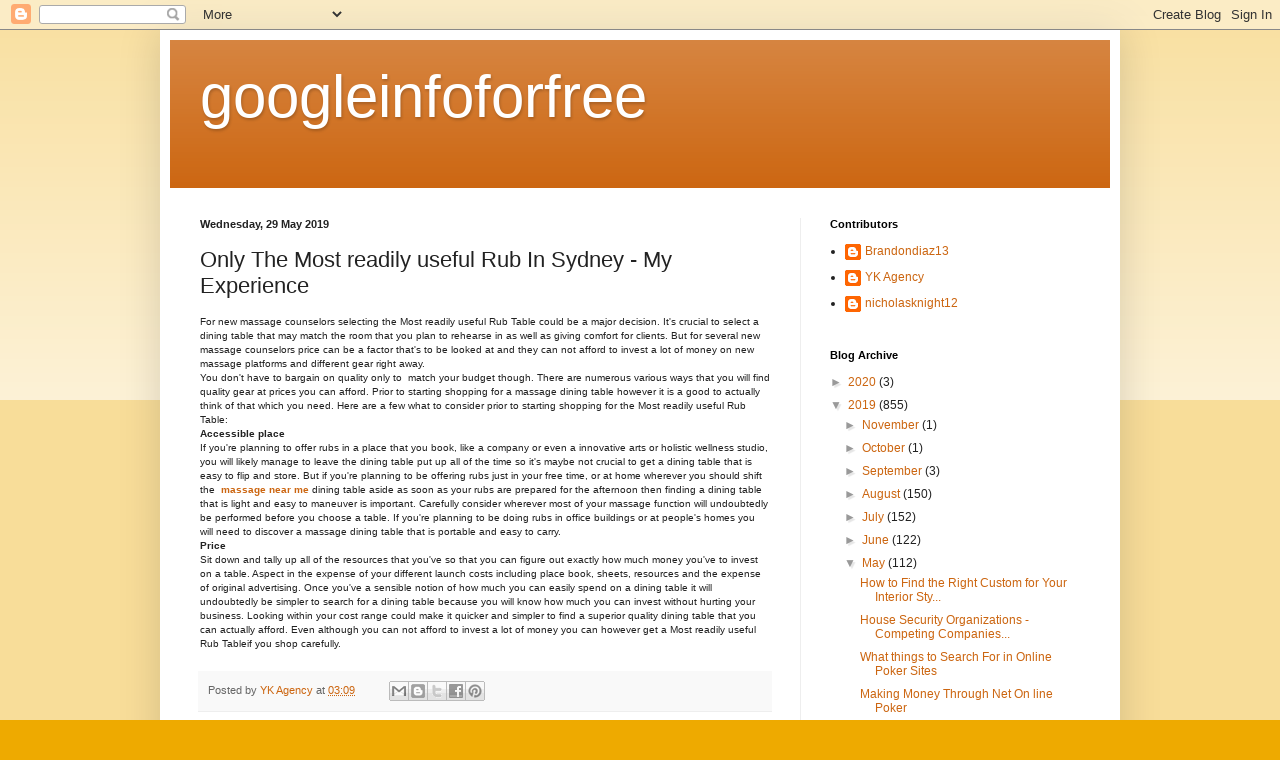

--- FILE ---
content_type: text/html; charset=UTF-8
request_url: https://googleinfoforfree2.blogspot.com/2019/05/only-most-readily-useful-rub-in-sydney.html
body_size: 13245
content:
<!DOCTYPE html>
<html class='v2' dir='ltr' lang='en-GB'>
<head>
<link href='https://www.blogger.com/static/v1/widgets/335934321-css_bundle_v2.css' rel='stylesheet' type='text/css'/>
<meta content='width=1100' name='viewport'/>
<meta content='text/html; charset=UTF-8' http-equiv='Content-Type'/>
<meta content='blogger' name='generator'/>
<link href='https://googleinfoforfree2.blogspot.com/favicon.ico' rel='icon' type='image/x-icon'/>
<link href='https://googleinfoforfree2.blogspot.com/2019/05/only-most-readily-useful-rub-in-sydney.html' rel='canonical'/>
<link rel="alternate" type="application/atom+xml" title="googleinfoforfree - Atom" href="https://googleinfoforfree2.blogspot.com/feeds/posts/default" />
<link rel="alternate" type="application/rss+xml" title="googleinfoforfree - RSS" href="https://googleinfoforfree2.blogspot.com/feeds/posts/default?alt=rss" />
<link rel="service.post" type="application/atom+xml" title="googleinfoforfree - Atom" href="https://draft.blogger.com/feeds/2994540811688379453/posts/default" />

<link rel="alternate" type="application/atom+xml" title="googleinfoforfree - Atom" href="https://googleinfoforfree2.blogspot.com/feeds/8541288039728058982/comments/default" />
<!--Can't find substitution for tag [blog.ieCssRetrofitLinks]-->
<meta content='https://googleinfoforfree2.blogspot.com/2019/05/only-most-readily-useful-rub-in-sydney.html' property='og:url'/>
<meta content='Only The Most readily useful Rub In Sydney - My Experience' property='og:title'/>
<meta content=' For new massage counselors selecting the Most readily useful Rub Table could be a major decision. It&#39;s crucial to select a dining table tha...' property='og:description'/>
<title>googleinfoforfree: Only The Most readily useful Rub In Sydney - My Experience</title>
<style id='page-skin-1' type='text/css'><!--
/*
-----------------------------------------------
Blogger Template Style
Name:     Simple
Designer: Blogger
URL:      www.blogger.com
----------------------------------------------- */
/* Content
----------------------------------------------- */
body {
font: normal normal 12px Arial, Tahoma, Helvetica, FreeSans, sans-serif;
color: #222222;
background: #eeaa00 none repeat scroll top left;
padding: 0 40px 40px 40px;
}
html body .region-inner {
min-width: 0;
max-width: 100%;
width: auto;
}
h2 {
font-size: 22px;
}
a:link {
text-decoration:none;
color: #cc6611;
}
a:visited {
text-decoration:none;
color: #888888;
}
a:hover {
text-decoration:underline;
color: #ff9900;
}
.body-fauxcolumn-outer .fauxcolumn-inner {
background: transparent url(https://resources.blogblog.com/blogblog/data/1kt/simple/body_gradient_tile_light.png) repeat scroll top left;
_background-image: none;
}
.body-fauxcolumn-outer .cap-top {
position: absolute;
z-index: 1;
height: 400px;
width: 100%;
}
.body-fauxcolumn-outer .cap-top .cap-left {
width: 100%;
background: transparent url(https://resources.blogblog.com/blogblog/data/1kt/simple/gradients_light.png) repeat-x scroll top left;
_background-image: none;
}
.content-outer {
-moz-box-shadow: 0 0 40px rgba(0, 0, 0, .15);
-webkit-box-shadow: 0 0 5px rgba(0, 0, 0, .15);
-goog-ms-box-shadow: 0 0 10px #333333;
box-shadow: 0 0 40px rgba(0, 0, 0, .15);
margin-bottom: 1px;
}
.content-inner {
padding: 10px 10px;
}
.content-inner {
background-color: #ffffff;
}
/* Header
----------------------------------------------- */
.header-outer {
background: #cc6611 url(https://resources.blogblog.com/blogblog/data/1kt/simple/gradients_light.png) repeat-x scroll 0 -400px;
_background-image: none;
}
.Header h1 {
font: normal normal 60px Arial, Tahoma, Helvetica, FreeSans, sans-serif;
color: #ffffff;
text-shadow: 1px 2px 3px rgba(0, 0, 0, .2);
}
.Header h1 a {
color: #ffffff;
}
.Header .description {
font-size: 140%;
color: #ffffff;
}
.header-inner .Header .titlewrapper {
padding: 22px 30px;
}
.header-inner .Header .descriptionwrapper {
padding: 0 30px;
}
/* Tabs
----------------------------------------------- */
.tabs-inner .section:first-child {
border-top: 0 solid #eeeeee;
}
.tabs-inner .section:first-child ul {
margin-top: -0;
border-top: 0 solid #eeeeee;
border-left: 0 solid #eeeeee;
border-right: 0 solid #eeeeee;
}
.tabs-inner .widget ul {
background: #f5f5f5 url(https://resources.blogblog.com/blogblog/data/1kt/simple/gradients_light.png) repeat-x scroll 0 -800px;
_background-image: none;
border-bottom: 1px solid #eeeeee;
margin-top: 0;
margin-left: -30px;
margin-right: -30px;
}
.tabs-inner .widget li a {
display: inline-block;
padding: .6em 1em;
font: normal normal 14px Arial, Tahoma, Helvetica, FreeSans, sans-serif;
color: #999999;
border-left: 1px solid #ffffff;
border-right: 1px solid #eeeeee;
}
.tabs-inner .widget li:first-child a {
border-left: none;
}
.tabs-inner .widget li.selected a, .tabs-inner .widget li a:hover {
color: #000000;
background-color: #eeeeee;
text-decoration: none;
}
/* Columns
----------------------------------------------- */
.main-outer {
border-top: 0 solid #eeeeee;
}
.fauxcolumn-left-outer .fauxcolumn-inner {
border-right: 1px solid #eeeeee;
}
.fauxcolumn-right-outer .fauxcolumn-inner {
border-left: 1px solid #eeeeee;
}
/* Headings
----------------------------------------------- */
div.widget > h2,
div.widget h2.title {
margin: 0 0 1em 0;
font: normal bold 11px Arial, Tahoma, Helvetica, FreeSans, sans-serif;
color: #000000;
}
/* Widgets
----------------------------------------------- */
.widget .zippy {
color: #999999;
text-shadow: 2px 2px 1px rgba(0, 0, 0, .1);
}
.widget .popular-posts ul {
list-style: none;
}
/* Posts
----------------------------------------------- */
h2.date-header {
font: normal bold 11px Arial, Tahoma, Helvetica, FreeSans, sans-serif;
}
.date-header span {
background-color: transparent;
color: #222222;
padding: inherit;
letter-spacing: inherit;
margin: inherit;
}
.main-inner {
padding-top: 30px;
padding-bottom: 30px;
}
.main-inner .column-center-inner {
padding: 0 15px;
}
.main-inner .column-center-inner .section {
margin: 0 15px;
}
.post {
margin: 0 0 25px 0;
}
h3.post-title, .comments h4 {
font: normal normal 22px Arial, Tahoma, Helvetica, FreeSans, sans-serif;
margin: .75em 0 0;
}
.post-body {
font-size: 110%;
line-height: 1.4;
position: relative;
}
.post-body img, .post-body .tr-caption-container, .Profile img, .Image img,
.BlogList .item-thumbnail img {
padding: 2px;
background: #ffffff;
border: 1px solid #eeeeee;
-moz-box-shadow: 1px 1px 5px rgba(0, 0, 0, .1);
-webkit-box-shadow: 1px 1px 5px rgba(0, 0, 0, .1);
box-shadow: 1px 1px 5px rgba(0, 0, 0, .1);
}
.post-body img, .post-body .tr-caption-container {
padding: 5px;
}
.post-body .tr-caption-container {
color: #222222;
}
.post-body .tr-caption-container img {
padding: 0;
background: transparent;
border: none;
-moz-box-shadow: 0 0 0 rgba(0, 0, 0, .1);
-webkit-box-shadow: 0 0 0 rgba(0, 0, 0, .1);
box-shadow: 0 0 0 rgba(0, 0, 0, .1);
}
.post-header {
margin: 0 0 1.5em;
line-height: 1.6;
font-size: 90%;
}
.post-footer {
margin: 20px -2px 0;
padding: 5px 10px;
color: #666666;
background-color: #f9f9f9;
border-bottom: 1px solid #eeeeee;
line-height: 1.6;
font-size: 90%;
}
#comments .comment-author {
padding-top: 1.5em;
border-top: 1px solid #eeeeee;
background-position: 0 1.5em;
}
#comments .comment-author:first-child {
padding-top: 0;
border-top: none;
}
.avatar-image-container {
margin: .2em 0 0;
}
#comments .avatar-image-container img {
border: 1px solid #eeeeee;
}
/* Comments
----------------------------------------------- */
.comments .comments-content .icon.blog-author {
background-repeat: no-repeat;
background-image: url([data-uri]);
}
.comments .comments-content .loadmore a {
border-top: 1px solid #999999;
border-bottom: 1px solid #999999;
}
.comments .comment-thread.inline-thread {
background-color: #f9f9f9;
}
.comments .continue {
border-top: 2px solid #999999;
}
/* Accents
---------------------------------------------- */
.section-columns td.columns-cell {
border-left: 1px solid #eeeeee;
}
.blog-pager {
background: transparent none no-repeat scroll top center;
}
.blog-pager-older-link, .home-link,
.blog-pager-newer-link {
background-color: #ffffff;
padding: 5px;
}
.footer-outer {
border-top: 0 dashed #bbbbbb;
}
/* Mobile
----------------------------------------------- */
body.mobile  {
background-size: auto;
}
.mobile .body-fauxcolumn-outer {
background: transparent none repeat scroll top left;
}
.mobile .body-fauxcolumn-outer .cap-top {
background-size: 100% auto;
}
.mobile .content-outer {
-webkit-box-shadow: 0 0 3px rgba(0, 0, 0, .15);
box-shadow: 0 0 3px rgba(0, 0, 0, .15);
}
.mobile .tabs-inner .widget ul {
margin-left: 0;
margin-right: 0;
}
.mobile .post {
margin: 0;
}
.mobile .main-inner .column-center-inner .section {
margin: 0;
}
.mobile .date-header span {
padding: 0.1em 10px;
margin: 0 -10px;
}
.mobile h3.post-title {
margin: 0;
}
.mobile .blog-pager {
background: transparent none no-repeat scroll top center;
}
.mobile .footer-outer {
border-top: none;
}
.mobile .main-inner, .mobile .footer-inner {
background-color: #ffffff;
}
.mobile-index-contents {
color: #222222;
}
.mobile-link-button {
background-color: #cc6611;
}
.mobile-link-button a:link, .mobile-link-button a:visited {
color: #ffffff;
}
.mobile .tabs-inner .section:first-child {
border-top: none;
}
.mobile .tabs-inner .PageList .widget-content {
background-color: #eeeeee;
color: #000000;
border-top: 1px solid #eeeeee;
border-bottom: 1px solid #eeeeee;
}
.mobile .tabs-inner .PageList .widget-content .pagelist-arrow {
border-left: 1px solid #eeeeee;
}

--></style>
<style id='template-skin-1' type='text/css'><!--
body {
min-width: 960px;
}
.content-outer, .content-fauxcolumn-outer, .region-inner {
min-width: 960px;
max-width: 960px;
_width: 960px;
}
.main-inner .columns {
padding-left: 0px;
padding-right: 310px;
}
.main-inner .fauxcolumn-center-outer {
left: 0px;
right: 310px;
/* IE6 does not respect left and right together */
_width: expression(this.parentNode.offsetWidth -
parseInt("0px") -
parseInt("310px") + 'px');
}
.main-inner .fauxcolumn-left-outer {
width: 0px;
}
.main-inner .fauxcolumn-right-outer {
width: 310px;
}
.main-inner .column-left-outer {
width: 0px;
right: 100%;
margin-left: -0px;
}
.main-inner .column-right-outer {
width: 310px;
margin-right: -310px;
}
#layout {
min-width: 0;
}
#layout .content-outer {
min-width: 0;
width: 800px;
}
#layout .region-inner {
min-width: 0;
width: auto;
}
body#layout div.add_widget {
padding: 8px;
}
body#layout div.add_widget a {
margin-left: 32px;
}
--></style>
<link href='https://draft.blogger.com/dyn-css/authorization.css?targetBlogID=2994540811688379453&amp;zx=972ce58a-a1a2-4737-b4bf-4d8741b5b1a5' media='none' onload='if(media!=&#39;all&#39;)media=&#39;all&#39;' rel='stylesheet'/><noscript><link href='https://draft.blogger.com/dyn-css/authorization.css?targetBlogID=2994540811688379453&amp;zx=972ce58a-a1a2-4737-b4bf-4d8741b5b1a5' rel='stylesheet'/></noscript>
<meta name='google-adsense-platform-account' content='ca-host-pub-1556223355139109'/>
<meta name='google-adsense-platform-domain' content='blogspot.com'/>

</head>
<body class='loading variant-bold'>
<div class='navbar section' id='navbar' name='Navbar'><div class='widget Navbar' data-version='1' id='Navbar1'><script type="text/javascript">
    function setAttributeOnload(object, attribute, val) {
      if(window.addEventListener) {
        window.addEventListener('load',
          function(){ object[attribute] = val; }, false);
      } else {
        window.attachEvent('onload', function(){ object[attribute] = val; });
      }
    }
  </script>
<div id="navbar-iframe-container"></div>
<script type="text/javascript" src="https://apis.google.com/js/platform.js"></script>
<script type="text/javascript">
      gapi.load("gapi.iframes:gapi.iframes.style.bubble", function() {
        if (gapi.iframes && gapi.iframes.getContext) {
          gapi.iframes.getContext().openChild({
              url: 'https://draft.blogger.com/navbar/2994540811688379453?po\x3d8541288039728058982\x26origin\x3dhttps://googleinfoforfree2.blogspot.com',
              where: document.getElementById("navbar-iframe-container"),
              id: "navbar-iframe"
          });
        }
      });
    </script><script type="text/javascript">
(function() {
var script = document.createElement('script');
script.type = 'text/javascript';
script.src = '//pagead2.googlesyndication.com/pagead/js/google_top_exp.js';
var head = document.getElementsByTagName('head')[0];
if (head) {
head.appendChild(script);
}})();
</script>
</div></div>
<div class='body-fauxcolumns'>
<div class='fauxcolumn-outer body-fauxcolumn-outer'>
<div class='cap-top'>
<div class='cap-left'></div>
<div class='cap-right'></div>
</div>
<div class='fauxborder-left'>
<div class='fauxborder-right'></div>
<div class='fauxcolumn-inner'>
</div>
</div>
<div class='cap-bottom'>
<div class='cap-left'></div>
<div class='cap-right'></div>
</div>
</div>
</div>
<div class='content'>
<div class='content-fauxcolumns'>
<div class='fauxcolumn-outer content-fauxcolumn-outer'>
<div class='cap-top'>
<div class='cap-left'></div>
<div class='cap-right'></div>
</div>
<div class='fauxborder-left'>
<div class='fauxborder-right'></div>
<div class='fauxcolumn-inner'>
</div>
</div>
<div class='cap-bottom'>
<div class='cap-left'></div>
<div class='cap-right'></div>
</div>
</div>
</div>
<div class='content-outer'>
<div class='content-cap-top cap-top'>
<div class='cap-left'></div>
<div class='cap-right'></div>
</div>
<div class='fauxborder-left content-fauxborder-left'>
<div class='fauxborder-right content-fauxborder-right'></div>
<div class='content-inner'>
<header>
<div class='header-outer'>
<div class='header-cap-top cap-top'>
<div class='cap-left'></div>
<div class='cap-right'></div>
</div>
<div class='fauxborder-left header-fauxborder-left'>
<div class='fauxborder-right header-fauxborder-right'></div>
<div class='region-inner header-inner'>
<div class='header section' id='header' name='Header'><div class='widget Header' data-version='1' id='Header1'>
<div id='header-inner'>
<div class='titlewrapper'>
<h1 class='title'>
<a href='https://googleinfoforfree2.blogspot.com/'>
googleinfoforfree
</a>
</h1>
</div>
<div class='descriptionwrapper'>
<p class='description'><span>
</span></p>
</div>
</div>
</div></div>
</div>
</div>
<div class='header-cap-bottom cap-bottom'>
<div class='cap-left'></div>
<div class='cap-right'></div>
</div>
</div>
</header>
<div class='tabs-outer'>
<div class='tabs-cap-top cap-top'>
<div class='cap-left'></div>
<div class='cap-right'></div>
</div>
<div class='fauxborder-left tabs-fauxborder-left'>
<div class='fauxborder-right tabs-fauxborder-right'></div>
<div class='region-inner tabs-inner'>
<div class='tabs no-items section' id='crosscol' name='Cross-column'></div>
<div class='tabs no-items section' id='crosscol-overflow' name='Cross-Column 2'></div>
</div>
</div>
<div class='tabs-cap-bottom cap-bottom'>
<div class='cap-left'></div>
<div class='cap-right'></div>
</div>
</div>
<div class='main-outer'>
<div class='main-cap-top cap-top'>
<div class='cap-left'></div>
<div class='cap-right'></div>
</div>
<div class='fauxborder-left main-fauxborder-left'>
<div class='fauxborder-right main-fauxborder-right'></div>
<div class='region-inner main-inner'>
<div class='columns fauxcolumns'>
<div class='fauxcolumn-outer fauxcolumn-center-outer'>
<div class='cap-top'>
<div class='cap-left'></div>
<div class='cap-right'></div>
</div>
<div class='fauxborder-left'>
<div class='fauxborder-right'></div>
<div class='fauxcolumn-inner'>
</div>
</div>
<div class='cap-bottom'>
<div class='cap-left'></div>
<div class='cap-right'></div>
</div>
</div>
<div class='fauxcolumn-outer fauxcolumn-left-outer'>
<div class='cap-top'>
<div class='cap-left'></div>
<div class='cap-right'></div>
</div>
<div class='fauxborder-left'>
<div class='fauxborder-right'></div>
<div class='fauxcolumn-inner'>
</div>
</div>
<div class='cap-bottom'>
<div class='cap-left'></div>
<div class='cap-right'></div>
</div>
</div>
<div class='fauxcolumn-outer fauxcolumn-right-outer'>
<div class='cap-top'>
<div class='cap-left'></div>
<div class='cap-right'></div>
</div>
<div class='fauxborder-left'>
<div class='fauxborder-right'></div>
<div class='fauxcolumn-inner'>
</div>
</div>
<div class='cap-bottom'>
<div class='cap-left'></div>
<div class='cap-right'></div>
</div>
</div>
<!-- corrects IE6 width calculation -->
<div class='columns-inner'>
<div class='column-center-outer'>
<div class='column-center-inner'>
<div class='main section' id='main' name='Main'><div class='widget Blog' data-version='1' id='Blog1'>
<div class='blog-posts hfeed'>

          <div class="date-outer">
        
<h2 class='date-header'><span>Wednesday, 29 May 2019</span></h2>

          <div class="date-posts">
        
<div class='post-outer'>
<div class='post hentry uncustomized-post-template' itemprop='blogPost' itemscope='itemscope' itemtype='http://schema.org/BlogPosting'>
<meta content='2994540811688379453' itemprop='blogId'/>
<meta content='8541288039728058982' itemprop='postId'/>
<a name='8541288039728058982'></a>
<h3 class='post-title entry-title' itemprop='name'>
Only The Most readily useful Rub In Sydney - My Experience
</h3>
<div class='post-header'>
<div class='post-header-line-1'></div>
</div>
<div class='post-body entry-content' id='post-body-8541288039728058982' itemprop='description articleBody'>
<div style="font-family: Verdana, Arial, Helvetica, sans-serif; font-size: 10px;">
For new massage counselors selecting the Most readily useful Rub Table could be a major decision. It's crucial to select a dining table that may match the room that you plan to rehearse in as well as giving comfort for clients. But for several new massage counselors price can be a factor that's to be looked at and they can not afford to invest a lot of money on new massage platforms and different gear right away.</div>
<div style="font-family: Verdana, Arial, Helvetica, sans-serif; font-size: 10px;">
You don't have to bargain on quality only to&nbsp; match your budget though. There are numerous various ways that you will find quality gear at prices you can afford. Prior to starting shopping for a massage dining table however it is a good to actually think of that which you need. Here are a few what to consider prior to starting shopping for the Most readily useful Rub Table:</div>
<div style="font-family: Verdana, Arial, Helvetica, sans-serif; font-size: 10px;">
<strong>Accessible place</strong></div>
<div style="font-family: Verdana, Arial, Helvetica, sans-serif; font-size: 10px;">
If you're planning to offer rubs in a place that you book, like a company or even a innovative arts or holistic wellness studio, you will likely manage to leave the dining table put up all of the time so it's maybe not crucial to get a dining table that is easy to flip and store. But if you're planning to be offering rubs just in your free time, or at home wherever you should shift the&nbsp;<strong><a data-mce-href="https://number1thaimassage.co.uk/hot-stone-massage-newcastle/" href="https://number1thaimassage.co.uk/hot-stone-massage-newcastle/">&nbsp;massage near me&nbsp;</a></strong>dining table aside as soon as your rubs are prepared for the afternoon then finding a dining table that is light and easy to maneuver is important. Carefully consider wherever most of your massage function will undoubtedly be performed before you choose a table. If you're planning to be doing rubs in office buildings or at people's homes you will need to discover a massage dining table that is portable and easy to carry.</div>
<div style="font-family: Verdana, Arial, Helvetica, sans-serif; font-size: 10px;">
<strong>Price</strong></div>
<div style="font-family: Verdana, Arial, Helvetica, sans-serif; font-size: 10px;">
Sit down and tally up all of the resources that you've so that you can figure out exactly how much money you've to invest on a table. Aspect in the expense of your different launch costs including place book, sheets, resources and the expense of original advertising. Once you've a sensible notion of how much you can easily spend on a dining table it will undoubtedly be simpler to search for a dining table because you will know how much you can invest without hurting your business. Looking within your cost range could make it quicker and simpler to find a superior quality dining table that you can actually afford. Even although you can not afford to invest a lot of money you can however get a Most readily useful Rub Tableif you shop carefully.</div>
<div style='clear: both;'></div>
</div>
<div class='post-footer'>
<div class='post-footer-line post-footer-line-1'>
<span class='post-author vcard'>
Posted by
<span class='fn' itemprop='author' itemscope='itemscope' itemtype='http://schema.org/Person'>
<meta content='https://draft.blogger.com/profile/09229565925495982631' itemprop='url'/>
<a class='g-profile' href='https://draft.blogger.com/profile/09229565925495982631' rel='author' title='author profile'>
<span itemprop='name'>YK Agency</span>
</a>
</span>
</span>
<span class='post-timestamp'>
at
<meta content='https://googleinfoforfree2.blogspot.com/2019/05/only-most-readily-useful-rub-in-sydney.html' itemprop='url'/>
<a class='timestamp-link' href='https://googleinfoforfree2.blogspot.com/2019/05/only-most-readily-useful-rub-in-sydney.html' rel='bookmark' title='permanent link'><abbr class='published' itemprop='datePublished' title='2019-05-29T03:09:00-07:00'>03:09</abbr></a>
</span>
<span class='post-comment-link'>
</span>
<span class='post-icons'>
<span class='item-control blog-admin pid-1815896423'>
<a href='https://draft.blogger.com/post-edit.g?blogID=2994540811688379453&postID=8541288039728058982&from=pencil' title='Edit Post'>
<img alt='' class='icon-action' height='18' src='https://resources.blogblog.com/img/icon18_edit_allbkg.gif' width='18'/>
</a>
</span>
</span>
<div class='post-share-buttons goog-inline-block'>
<a class='goog-inline-block share-button sb-email' href='https://draft.blogger.com/share-post.g?blogID=2994540811688379453&postID=8541288039728058982&target=email' target='_blank' title='Email This'><span class='share-button-link-text'>Email This</span></a><a class='goog-inline-block share-button sb-blog' href='https://draft.blogger.com/share-post.g?blogID=2994540811688379453&postID=8541288039728058982&target=blog' onclick='window.open(this.href, "_blank", "height=270,width=475"); return false;' target='_blank' title='BlogThis!'><span class='share-button-link-text'>BlogThis!</span></a><a class='goog-inline-block share-button sb-twitter' href='https://draft.blogger.com/share-post.g?blogID=2994540811688379453&postID=8541288039728058982&target=twitter' target='_blank' title='Share to X'><span class='share-button-link-text'>Share to X</span></a><a class='goog-inline-block share-button sb-facebook' href='https://draft.blogger.com/share-post.g?blogID=2994540811688379453&postID=8541288039728058982&target=facebook' onclick='window.open(this.href, "_blank", "height=430,width=640"); return false;' target='_blank' title='Share to Facebook'><span class='share-button-link-text'>Share to Facebook</span></a><a class='goog-inline-block share-button sb-pinterest' href='https://draft.blogger.com/share-post.g?blogID=2994540811688379453&postID=8541288039728058982&target=pinterest' target='_blank' title='Share to Pinterest'><span class='share-button-link-text'>Share to Pinterest</span></a>
</div>
</div>
<div class='post-footer-line post-footer-line-2'>
<span class='post-labels'>
</span>
</div>
<div class='post-footer-line post-footer-line-3'>
<span class='post-location'>
</span>
</div>
</div>
</div>
<div class='comments' id='comments'>
<a name='comments'></a>
<h4>No comments:</h4>
<div id='Blog1_comments-block-wrapper'>
<dl class='avatar-comment-indent' id='comments-block'>
</dl>
</div>
<p class='comment-footer'>
<div class='comment-form'>
<a name='comment-form'></a>
<h4 id='comment-post-message'>Post a Comment</h4>
<p>
</p>
<a href='https://draft.blogger.com/comment/frame/2994540811688379453?po=8541288039728058982&hl=en-GB&saa=85391&origin=https://googleinfoforfree2.blogspot.com' id='comment-editor-src'></a>
<iframe allowtransparency='true' class='blogger-iframe-colorize blogger-comment-from-post' frameborder='0' height='410px' id='comment-editor' name='comment-editor' src='' width='100%'></iframe>
<script src='https://www.blogger.com/static/v1/jsbin/2830521187-comment_from_post_iframe.js' type='text/javascript'></script>
<script type='text/javascript'>
      BLOG_CMT_createIframe('https://draft.blogger.com/rpc_relay.html');
    </script>
</div>
</p>
</div>
</div>

        </div></div>
      
</div>
<div class='blog-pager' id='blog-pager'>
<span id='blog-pager-newer-link'>
<a class='blog-pager-newer-link' href='https://googleinfoforfree2.blogspot.com/2019/05/picking-most-readily-useful-massage.html' id='Blog1_blog-pager-newer-link' title='Newer Post'>Newer Post</a>
</span>
<span id='blog-pager-older-link'>
<a class='blog-pager-older-link' href='https://googleinfoforfree2.blogspot.com/2019/05/the-most-useful-massage-chair-for-your.html' id='Blog1_blog-pager-older-link' title='Older Post'>Older Post</a>
</span>
<a class='home-link' href='https://googleinfoforfree2.blogspot.com/'>Home</a>
</div>
<div class='clear'></div>
<div class='post-feeds'>
<div class='feed-links'>
Subscribe to:
<a class='feed-link' href='https://googleinfoforfree2.blogspot.com/feeds/8541288039728058982/comments/default' target='_blank' type='application/atom+xml'>Post Comments (Atom)</a>
</div>
</div>
</div></div>
</div>
</div>
<div class='column-left-outer'>
<div class='column-left-inner'>
<aside>
</aside>
</div>
</div>
<div class='column-right-outer'>
<div class='column-right-inner'>
<aside>
<div class='sidebar section' id='sidebar-right-1'><div class='widget Profile' data-version='1' id='Profile1'>
<h2>Contributors</h2>
<div class='widget-content'>
<ul>
<li><a class='profile-name-link g-profile' href='https://draft.blogger.com/profile/13396762426146428606' style='background-image: url(//draft.blogger.com/img/logo-16.png);'>Brandondiaz13</a></li>
<li><a class='profile-name-link g-profile' href='https://draft.blogger.com/profile/09229565925495982631' style='background-image: url(//draft.blogger.com/img/logo-16.png);'>YK Agency</a></li>
<li><a class='profile-name-link g-profile' href='https://draft.blogger.com/profile/14582626123951591331' style='background-image: url(//draft.blogger.com/img/logo-16.png);'>nicholasknight12</a></li>
</ul>
<div class='clear'></div>
</div>
</div><div class='widget BlogArchive' data-version='1' id='BlogArchive1'>
<h2>Blog Archive</h2>
<div class='widget-content'>
<div id='ArchiveList'>
<div id='BlogArchive1_ArchiveList'>
<ul class='hierarchy'>
<li class='archivedate collapsed'>
<a class='toggle' href='javascript:void(0)'>
<span class='zippy'>

        &#9658;&#160;
      
</span>
</a>
<a class='post-count-link' href='https://googleinfoforfree2.blogspot.com/2020/'>
2020
</a>
<span class='post-count' dir='ltr'>(3)</span>
<ul class='hierarchy'>
<li class='archivedate collapsed'>
<a class='toggle' href='javascript:void(0)'>
<span class='zippy'>

        &#9658;&#160;
      
</span>
</a>
<a class='post-count-link' href='https://googleinfoforfree2.blogspot.com/2020/10/'>
October
</a>
<span class='post-count' dir='ltr'>(1)</span>
</li>
</ul>
<ul class='hierarchy'>
<li class='archivedate collapsed'>
<a class='toggle' href='javascript:void(0)'>
<span class='zippy'>

        &#9658;&#160;
      
</span>
</a>
<a class='post-count-link' href='https://googleinfoforfree2.blogspot.com/2020/01/'>
January
</a>
<span class='post-count' dir='ltr'>(2)</span>
</li>
</ul>
</li>
</ul>
<ul class='hierarchy'>
<li class='archivedate expanded'>
<a class='toggle' href='javascript:void(0)'>
<span class='zippy toggle-open'>

        &#9660;&#160;
      
</span>
</a>
<a class='post-count-link' href='https://googleinfoforfree2.blogspot.com/2019/'>
2019
</a>
<span class='post-count' dir='ltr'>(855)</span>
<ul class='hierarchy'>
<li class='archivedate collapsed'>
<a class='toggle' href='javascript:void(0)'>
<span class='zippy'>

        &#9658;&#160;
      
</span>
</a>
<a class='post-count-link' href='https://googleinfoforfree2.blogspot.com/2019/11/'>
November
</a>
<span class='post-count' dir='ltr'>(1)</span>
</li>
</ul>
<ul class='hierarchy'>
<li class='archivedate collapsed'>
<a class='toggle' href='javascript:void(0)'>
<span class='zippy'>

        &#9658;&#160;
      
</span>
</a>
<a class='post-count-link' href='https://googleinfoforfree2.blogspot.com/2019/10/'>
October
</a>
<span class='post-count' dir='ltr'>(1)</span>
</li>
</ul>
<ul class='hierarchy'>
<li class='archivedate collapsed'>
<a class='toggle' href='javascript:void(0)'>
<span class='zippy'>

        &#9658;&#160;
      
</span>
</a>
<a class='post-count-link' href='https://googleinfoforfree2.blogspot.com/2019/09/'>
September
</a>
<span class='post-count' dir='ltr'>(3)</span>
</li>
</ul>
<ul class='hierarchy'>
<li class='archivedate collapsed'>
<a class='toggle' href='javascript:void(0)'>
<span class='zippy'>

        &#9658;&#160;
      
</span>
</a>
<a class='post-count-link' href='https://googleinfoforfree2.blogspot.com/2019/08/'>
August
</a>
<span class='post-count' dir='ltr'>(150)</span>
</li>
</ul>
<ul class='hierarchy'>
<li class='archivedate collapsed'>
<a class='toggle' href='javascript:void(0)'>
<span class='zippy'>

        &#9658;&#160;
      
</span>
</a>
<a class='post-count-link' href='https://googleinfoforfree2.blogspot.com/2019/07/'>
July
</a>
<span class='post-count' dir='ltr'>(152)</span>
</li>
</ul>
<ul class='hierarchy'>
<li class='archivedate collapsed'>
<a class='toggle' href='javascript:void(0)'>
<span class='zippy'>

        &#9658;&#160;
      
</span>
</a>
<a class='post-count-link' href='https://googleinfoforfree2.blogspot.com/2019/06/'>
June
</a>
<span class='post-count' dir='ltr'>(122)</span>
</li>
</ul>
<ul class='hierarchy'>
<li class='archivedate expanded'>
<a class='toggle' href='javascript:void(0)'>
<span class='zippy toggle-open'>

        &#9660;&#160;
      
</span>
</a>
<a class='post-count-link' href='https://googleinfoforfree2.blogspot.com/2019/05/'>
May
</a>
<span class='post-count' dir='ltr'>(112)</span>
<ul class='posts'>
<li><a href='https://googleinfoforfree2.blogspot.com/2019/05/how-to-find-right-custom-for-your.html'>How to Find the Right Custom for Your Interior Sty...</a></li>
<li><a href='https://googleinfoforfree2.blogspot.com/2019/05/house-security-organizations-competing.html'>House Security Organizations - Competing Companies...</a></li>
<li><a href='https://googleinfoforfree2.blogspot.com/2019/05/what-things-to-search-for-in-online.html'>What things to Search For in Online Poker Sites</a></li>
<li><a href='https://googleinfoforfree2.blogspot.com/2019/05/making-money-through-net-on-line-poker.html'>Making Money Through Net On line Poker</a></li>
<li><a href='https://googleinfoforfree2.blogspot.com/2019/05/online-poker-robot-v2-why-do-you.html'>Online Poker Robot V2 - Why Do You Require It?</a></li>
<li><a href='https://googleinfoforfree2.blogspot.com/2019/05/on-line-poker-perform-fundamentals-just.html'>On line Poker Perform Fundamentals - Just how to C...</a></li>
<li><a href='https://googleinfoforfree2.blogspot.com/2019/05/on-line-movie-forums-entertainment.html'>On line Movie Forums - Entertainment Democracy For...</a></li>
<li><a href='https://googleinfoforfree2.blogspot.com/2019/05/top-twenty-innovative-techniques-for.html'>Top Twenty Innovative Techniques for Inspiring Ima...</a></li>
<li><a href='https://googleinfoforfree2.blogspot.com/2019/05/picking-most-readily-useful-massage.html'>Picking the Most readily useful Massage School</a></li>
<li><a href='https://googleinfoforfree2.blogspot.com/2019/05/only-most-readily-useful-rub-in-sydney.html'>Only The Most readily useful Rub In Sydney - My Ex...</a></li>
<li><a href='https://googleinfoforfree2.blogspot.com/2019/05/the-most-useful-massage-chair-for-your.html'>The Most useful Massage Chair for Your Money - How...</a></li>
<li><a href='https://googleinfoforfree2.blogspot.com/2019/05/an-overview-of-traditional-thai-massage.html'>An Overview of Traditional Thai Massage</a></li>
<li><a href='https://googleinfoforfree2.blogspot.com/2019/05/just-how-to-create-youtube-videos-that.html'>Just how to Create YouTube Videos That Boost Affil...</a></li>
<li><a href='https://googleinfoforfree2.blogspot.com/2019/05/aesthetic-surgery-face-and-cheek.html'>Aesthetic Surgery - Face and Cheek Augmentation</a></li>
<li><a href='https://googleinfoforfree2.blogspot.com/2019/05/week-by-week-pregnancy-guide-and.html'>Week by Week Pregnancy Guide and Pregnancy Recomme...</a></li>
<li><a href='https://googleinfoforfree2.blogspot.com/2019/05/realistic-facts-to-contemplate-before.html'>Realistic Facts to Contemplate Before Going to a I...</a></li>
<li><a href='https://googleinfoforfree2.blogspot.com/2019/05/online-counseling-or-face-to-face.html'>Online Counseling or Face to Face Treatment: Which...</a></li>
<li><a href='https://googleinfoforfree2.blogspot.com/2019/05/challenge-management-software-your.html'>Challenge Management Software - Your Company Needs...</a></li>
<li><a href='https://googleinfoforfree2.blogspot.com/2019/05/the-on-line-poker-rigged-discussion.html'>The On line Poker Rigged Discussion - Exposing Bot...</a></li>
<li><a href='https://googleinfoforfree2.blogspot.com/2019/05/how-exactly-to-filter-your-kids-kindle.html'>How exactly to Filter Your Kid&#39;s Kindle Fire In 3 ...</a></li>
<li><a href='https://googleinfoforfree2.blogspot.com/2019/05/just-how-to-win-money-using-real-poker.html'>Just how to Win Money Using a Real Poker On line S...</a></li>
<li><a href='https://googleinfoforfree2.blogspot.com/2019/05/guide-to-vehicle-hire-organizations-in.html'>Guide to Vehicle Hire Organizations in Costa Rica ...</a></li>
<li><a href='https://googleinfoforfree2.blogspot.com/2019/05/how-to-get-vietnam-credit-quickly.html'>How To Get A Vietnam Credit Quickly?</a></li>
<li><a href='https://googleinfoforfree2.blogspot.com/2019/05/various-jobs-for-on-line-counseling.html'>Various Jobs for On line Counseling Level Cases</a></li>
<li><a href='https://googleinfoforfree2.blogspot.com/2019/05/residing-beachfront-life-in-arkansas.html'>Residing The Beachfront Life In Arkansas Beach</a></li>
<li><a href='https://googleinfoforfree2.blogspot.com/2019/05/researching-widows-cellular-and-android_22.html'>Researching the Widows Cellular and Android Develp...</a></li>
<li><a href='https://googleinfoforfree2.blogspot.com/2019/05/the-convenience-of-contact-middle.html'>The Convenience of Contact Middle Services</a></li>
<li><a href='https://googleinfoforfree2.blogspot.com/2019/05/contact-centres-thriving-enterprise.html'>Contact Centres - The Thriving Enterprise</a></li>
<li><a href='https://googleinfoforfree2.blogspot.com/2019/05/locating-inexpensive-travel-online.html'>Locating Inexpensive Travel Online</a></li>
<li><a href='https://googleinfoforfree2.blogspot.com/2019/05/yarra-valley-winery-tours-knowledge-to.html'>Yarra Valley Winery Tours - An Knowledge to Cherish</a></li>
<li><a href='https://googleinfoforfree2.blogspot.com/2019/05/where-to-begin-learning-android.html'>Where to Begin Learning Android Software Development?</a></li>
<li><a href='https://googleinfoforfree2.blogspot.com/2019/05/everything-you-must-know-about.html'>Everything You Must Know About Downloading Poker O...</a></li>
<li><a href='https://googleinfoforfree2.blogspot.com/2019/05/causes-you-require-food-present.html'>Causes You Require Food Present Cabinets to Guaran...</a></li>
<li><a href='https://googleinfoforfree2.blogspot.com/2019/05/researching-widows-cellular-and-android_20.html'>Researching the Widows Cellular and Android Develp...</a></li>
<li><a href='https://googleinfoforfree2.blogspot.com/2019/05/the-pros-and-drawbacks-of-instant.html'>The Pros and Drawbacks of Instant Illumination Get...</a></li>
<li><a href='https://googleinfoforfree2.blogspot.com/2019/05/blue-hills-journey-blue-mountains.html'>Blue Hills Journey - Blue Mountains Accommodation</a></li>
<li><a href='https://googleinfoforfree2.blogspot.com/2019/05/what-really-triggers-hair-loss.html'>What Really Triggers Hair Loss?</a></li>
<li><a href='https://googleinfoforfree2.blogspot.com/2019/05/on-web-poker-record-history-behind.html'>On the web Poker Record - The History Behind The S...</a></li>
<li><a href='https://googleinfoforfree2.blogspot.com/2019/05/aesthetic-dentistry-dental-implants-and.html'>Aesthetic Dentistry - Dental Implants and Sedation...</a></li>
<li><a href='https://googleinfoforfree2.blogspot.com/2019/05/lease-on-web-movies-what-are.html'>Lease On the web Movies - What Are the Distinctive...</a></li>
<li><a href='https://googleinfoforfree2.blogspot.com/2019/05/top-modeling-agencies-how-man-models.html'>Top Modeling Agencies - How Man Models May Find One</a></li>
<li><a href='https://googleinfoforfree2.blogspot.com/2019/05/top-winning-tricks-to-play-poker-online.html'>Top Winning Tricks to Play Poker Online</a></li>
<li><a href='https://googleinfoforfree2.blogspot.com/2019/05/gaming-line-what-is-on-web-gambling.html'>Gaming Line: What Is On the web Gambling?</a></li>
<li><a href='https://googleinfoforfree2.blogspot.com/2019/05/evaluating-widows-mobile-and-android_18.html'>Evaluating the Widows Mobile and Android Develpmen...</a></li>
<li><a href='https://googleinfoforfree2.blogspot.com/2019/05/methods-on-how-to-get-on-line-poker.html'>Methods On How To Get An On line Poker Advantage</a></li>
<li><a href='https://googleinfoforfree2.blogspot.com/2019/05/how-exactly-to-play-poker-on-line-on.html'>How exactly to Play Poker On line On Linux Poker S...</a></li>
<li><a href='https://googleinfoforfree2.blogspot.com/2019/05/innova-crysta-for-rent-in-bangalore.html'>Innova Crysta for rent in Bangalore</a></li>
<li><a href='https://googleinfoforfree2.blogspot.com/2019/05/ideas-to-clean-your-leather-furniture.html'>Ideas para limpiar sus muebles de cuero</a></li>
<li><a href='https://googleinfoforfree2.blogspot.com/2019/05/where-to-begin-understanding-android.html'>Where to Begin Understanding Android Application P...</a></li>
<li><a href='https://googleinfoforfree2.blogspot.com/2019/05/just-how-to-play-poker-on-web-on-linux.html'>Just how to Play Poker On the web On Linux Poker W...</a></li>
<li><a href='https://googleinfoforfree2.blogspot.com/2019/05/cleaning-leather-furniture-properly.html'>Cleaning Leather Furniture Properly</a></li>
<li><a href='https://googleinfoforfree2.blogspot.com/2019/05/evaluating-widows-mobile-and-android.html'>Evaluating the Widows Mobile and Android Develpmen...</a></li>
<li><a href='https://googleinfoforfree2.blogspot.com/2019/05/know-your-dental-specialists.html'>Know Your Dental Specialists - The Significant Spe...</a></li>
<li><a href='https://googleinfoforfree2.blogspot.com/2019/05/how-to-enjoy-poker-online-on-linux.html'>How to Enjoy Poker Online On Linux Poker Websites</a></li>
<li><a href='https://googleinfoforfree2.blogspot.com/2019/05/is-enjoying-poker-on-web-right-for-you_14.html'>Is Enjoying Poker On the web Right For You?</a></li>
<li><a href='https://googleinfoforfree2.blogspot.com/2019/05/various-ways-of-hair-removal.html'>Various Ways of Hair Removal</a></li>
<li><a href='https://googleinfoforfree2.blogspot.com/2019/05/aesthetic-benefits-of-laser-thread-vein.html'>Aesthetic Benefits of Laser Thread Vein Treatment</a></li>
<li><a href='https://googleinfoforfree2.blogspot.com/2019/05/researching-widows-cellular-and-android.html'>Researching the Widows Cellular and Android Develp...</a></li>
<li><a href='https://googleinfoforfree2.blogspot.com/2019/05/free-baby-diapers-for-your-baby.html'>Free Baby Diapers For Your Baby</a></li>
<li><a href='https://googleinfoforfree2.blogspot.com/2019/05/how-exactly-to-overcome-poker-bot-in-on.html'>How exactly to Overcome a Poker Bot in On the web ...</a></li>
<li><a href='https://googleinfoforfree2.blogspot.com/2019/05/ideas-for-purchasing-best-clinic.html'>Ideas For Purchasing the Best Clinic Furniture</a></li>
<li><a href='https://googleinfoforfree2.blogspot.com/2019/05/health-and-fitness-to-battle_11.html'>Health and Fitness to Battle Osteoporosis and Aging</a></li>
<li><a href='https://googleinfoforfree2.blogspot.com/2019/05/health-and-fitness-to-battle.html'>Health and Fitness to Battle Osteoporosis and Aging</a></li>
<li><a href='https://googleinfoforfree2.blogspot.com/2019/05/provide-significance-to-wellness-and.html'>Provide Significance to Wellness and Exercise and ...</a></li>
<li><a href='https://googleinfoforfree2.blogspot.com/2019/05/rounded-conveyor-belts.html'>Rounded Conveyor Belts</a></li>
<li><a href='https://googleinfoforfree2.blogspot.com/2019/05/catapult-your-accomplishment-with-these.html'>Catapult Your Accomplishment With These Simple Bea...</a></li>
<li><a href='https://googleinfoforfree2.blogspot.com/2019/05/employing-most-readily-useful-seo.html'>Employing the Most readily useful SEO Organization...</a></li>
<li><a href='https://googleinfoforfree2.blogspot.com/2019/05/when-you-sit-down-at-chinese-desk-with.html'>When You Sit Down At a Chinese Desk With Your Asia...</a></li>
<li><a href='https://googleinfoforfree2.blogspot.com/2019/05/how-exactly-to-choose-hair-conditioner.html'>How exactly to Choose Hair Conditioner</a></li>
<li><a href='https://googleinfoforfree2.blogspot.com/2019/05/prime-application-growth-developments.html'>Prime Application Growth Developments to View Out ...</a></li>
<li><a href='https://googleinfoforfree2.blogspot.com/2019/05/is-it-safe-to-buy-condoms-online.html'>Is It Safe to Buy Condoms Online?</a></li>
<li><a href='https://googleinfoforfree2.blogspot.com/2019/05/discount-canadian-medications-on-line.html'>Discount Canadian Medications On line</a></li>
<li><a href='https://googleinfoforfree2.blogspot.com/2019/05/teaching-peace-in-yoga-class.html'>Teaching Peace in Yoga Class</a></li>
<li><a href='https://googleinfoforfree2.blogspot.com/2019/05/is-enjoying-poker-on-web-right-for-you.html'>Is Enjoying Poker On the web Right For You?</a></li>
<li><a href='https://googleinfoforfree2.blogspot.com/2019/05/your-most-readily-useful-wellness-and.html'>Your Most readily useful Wellness and Conditioning...</a></li>
<li><a href='https://googleinfoforfree2.blogspot.com/2019/05/millennium-training-growth-ways-to.html'>Millennium Training Growth - Ways To Achieve</a></li>
<li><a href='https://googleinfoforfree2.blogspot.com/2019/05/organization-fashions-for-women.html'>Organization Fashions For Women</a></li>
<li><a href='https://googleinfoforfree2.blogspot.com/2019/05/yard-observatory-dome-just-how-to-pick.html'>Yard Observatory Dome - Just how to Pick the Most ...</a></li>
<li><a href='https://googleinfoforfree2.blogspot.com/2019/05/locating-tattoo-types-online-that-match.html'>Locating Tattoo Types Online That Match Your Tastes</a></li>
<li><a href='https://googleinfoforfree2.blogspot.com/2019/05/how-to-help-stroke-patient-applying.html'>How To Help The Stroke Patient Applying Lightweigh...</a></li>
<li><a href='https://googleinfoforfree2.blogspot.com/2019/05/breakdown-of-remedial-activities-taken.html'>Breakdown of Remedial Activities Taken by Orthoped...</a></li>
<li><a href='https://googleinfoforfree2.blogspot.com/2019/05/recognize-potential-target-markets-in.html'>Recognize Potential Target Markets in a World wide...</a></li>
<li><a href='https://googleinfoforfree2.blogspot.com/2019/05/retractable-bins-carry-benefits-to.html'>Retractable Bins Carry Benefits to Businesses</a></li>
<li><a href='https://googleinfoforfree2.blogspot.com/2019/05/things-to-search-for-in-on-line-poker.html'>Things to Search For in On line Poker Websites</a></li>
<li><a href='https://googleinfoforfree2.blogspot.com/2019/05/online-poker-perform-basics-how-to.html'>Online Poker Perform Basics - How to Create a Depo...</a></li>
<li><a href='https://googleinfoforfree2.blogspot.com/2019/05/on-web-looking-best-method-to-store-and.html'>On the web Looking - Best Method to Store and Save...</a></li>
<li><a href='https://googleinfoforfree2.blogspot.com/2019/05/godaddys-very-pan-industrial-success.html'>GoDaddy&#39;s Very Pan Industrial Success</a></li>
<li><a href='https://googleinfoforfree2.blogspot.com/2019/05/a-brief-record-of-particular-education.html'>A Brief Record of Particular Education</a></li>
<li><a href='https://googleinfoforfree2.blogspot.com/2019/05/give-significance-to-health-and.html'>Give Significance to Health and Conditioning and G...</a></li>
<li><a href='https://googleinfoforfree2.blogspot.com/2019/05/the-online-poker-rigged-question.html'>The Online Poker Rigged Question - Revealing Both ...</a></li>
<li><a href='https://googleinfoforfree2.blogspot.com/2019/05/a-easy-manual-to-support-you-get-common.html'>A Easy Manual to Support You Get Common With Rolle...</a></li>
<li><a href='https://googleinfoforfree2.blogspot.com/2019/05/learning-to-push-at-driving-school-can.html'>Learning To Push At A Driving School Can Save Time...</a></li>
<li><a href='https://googleinfoforfree2.blogspot.com/2019/05/early-ejaculation-dilemmas-and-options.html'>Early Ejaculation - Dilemmas and Options</a></li>
<li><a href='https://googleinfoforfree2.blogspot.com/2019/05/3-aim-setting-methods-for-your-health.html'>3 Aim Setting Methods For Your Health And Fitness ...</a></li>
<li><a href='https://googleinfoforfree2.blogspot.com/2019/05/a-short-history-of-particular-training.html'>A Short History of Particular Training</a></li>
<li><a href='https://googleinfoforfree2.blogspot.com/2019/05/perform-poker-on-line-free-when-you-need.html'>Perform Poker On line Free When You Need</a></li>
<li><a href='https://googleinfoforfree2.blogspot.com/2019/05/did-you-see-newest-examine-on-curcumin.html'>Did You See the Newest Examine on Curcumin and Bre...</a></li>
<li><a href='https://googleinfoforfree2.blogspot.com/2019/05/how-to-identify-good-religious.html'>How to Identify a Good Religious Relationship Site</a></li>
<li><a href='https://googleinfoforfree2.blogspot.com/2019/05/how-messaging-apps-are-outperforming.html'>How Messaging Apps Are Outperforming Cultural Medi...</a></li>
<li><a href='https://googleinfoforfree2.blogspot.com/2019/05/are-you-locating-mesothelioma-attorney.html'>Are You Locating a Mesothelioma Attorney?</a></li>
</ul>
</li>
</ul>
<ul class='hierarchy'>
<li class='archivedate collapsed'>
<a class='toggle' href='javascript:void(0)'>
<span class='zippy'>

        &#9658;&#160;
      
</span>
</a>
<a class='post-count-link' href='https://googleinfoforfree2.blogspot.com/2019/04/'>
April
</a>
<span class='post-count' dir='ltr'>(153)</span>
</li>
</ul>
<ul class='hierarchy'>
<li class='archivedate collapsed'>
<a class='toggle' href='javascript:void(0)'>
<span class='zippy'>

        &#9658;&#160;
      
</span>
</a>
<a class='post-count-link' href='https://googleinfoforfree2.blogspot.com/2019/03/'>
March
</a>
<span class='post-count' dir='ltr'>(107)</span>
</li>
</ul>
<ul class='hierarchy'>
<li class='archivedate collapsed'>
<a class='toggle' href='javascript:void(0)'>
<span class='zippy'>

        &#9658;&#160;
      
</span>
</a>
<a class='post-count-link' href='https://googleinfoforfree2.blogspot.com/2019/02/'>
February
</a>
<span class='post-count' dir='ltr'>(43)</span>
</li>
</ul>
<ul class='hierarchy'>
<li class='archivedate collapsed'>
<a class='toggle' href='javascript:void(0)'>
<span class='zippy'>

        &#9658;&#160;
      
</span>
</a>
<a class='post-count-link' href='https://googleinfoforfree2.blogspot.com/2019/01/'>
January
</a>
<span class='post-count' dir='ltr'>(11)</span>
</li>
</ul>
</li>
</ul>
</div>
</div>
<div class='clear'></div>
</div>
</div></div>
</aside>
</div>
</div>
</div>
<div style='clear: both'></div>
<!-- columns -->
</div>
<!-- main -->
</div>
</div>
<div class='main-cap-bottom cap-bottom'>
<div class='cap-left'></div>
<div class='cap-right'></div>
</div>
</div>
<footer>
<div class='footer-outer'>
<div class='footer-cap-top cap-top'>
<div class='cap-left'></div>
<div class='cap-right'></div>
</div>
<div class='fauxborder-left footer-fauxborder-left'>
<div class='fauxborder-right footer-fauxborder-right'></div>
<div class='region-inner footer-inner'>
<div class='foot no-items section' id='footer-1'></div>
<table border='0' cellpadding='0' cellspacing='0' class='section-columns columns-2'>
<tbody>
<tr>
<td class='first columns-cell'>
<div class='foot no-items section' id='footer-2-1'></div>
</td>
<td class='columns-cell'>
<div class='foot no-items section' id='footer-2-2'></div>
</td>
</tr>
</tbody>
</table>
<!-- outside of the include in order to lock Attribution widget -->
<div class='foot section' id='footer-3' name='Footer'><div class='widget Attribution' data-version='1' id='Attribution1'>
<div class='widget-content' style='text-align: center;'>
Simple theme. Powered by <a href='https://draft.blogger.com' target='_blank'>Blogger</a>.
</div>
<div class='clear'></div>
</div></div>
</div>
</div>
<div class='footer-cap-bottom cap-bottom'>
<div class='cap-left'></div>
<div class='cap-right'></div>
</div>
</div>
</footer>
<!-- content -->
</div>
</div>
<div class='content-cap-bottom cap-bottom'>
<div class='cap-left'></div>
<div class='cap-right'></div>
</div>
</div>
</div>
<script type='text/javascript'>
    window.setTimeout(function() {
        document.body.className = document.body.className.replace('loading', '');
      }, 10);
  </script>

<script type="text/javascript" src="https://www.blogger.com/static/v1/widgets/2028843038-widgets.js"></script>
<script type='text/javascript'>
window['__wavt'] = 'AOuZoY6XqlO_iXJaL5tgPkg4zBP340CMsw:1769578664553';_WidgetManager._Init('//draft.blogger.com/rearrange?blogID\x3d2994540811688379453','//googleinfoforfree2.blogspot.com/2019/05/only-most-readily-useful-rub-in-sydney.html','2994540811688379453');
_WidgetManager._SetDataContext([{'name': 'blog', 'data': {'blogId': '2994540811688379453', 'title': 'googleinfoforfree', 'url': 'https://googleinfoforfree2.blogspot.com/2019/05/only-most-readily-useful-rub-in-sydney.html', 'canonicalUrl': 'https://googleinfoforfree2.blogspot.com/2019/05/only-most-readily-useful-rub-in-sydney.html', 'homepageUrl': 'https://googleinfoforfree2.blogspot.com/', 'searchUrl': 'https://googleinfoforfree2.blogspot.com/search', 'canonicalHomepageUrl': 'https://googleinfoforfree2.blogspot.com/', 'blogspotFaviconUrl': 'https://googleinfoforfree2.blogspot.com/favicon.ico', 'bloggerUrl': 'https://draft.blogger.com', 'hasCustomDomain': false, 'httpsEnabled': true, 'enabledCommentProfileImages': true, 'gPlusViewType': 'FILTERED_POSTMOD', 'adultContent': false, 'analyticsAccountNumber': '', 'encoding': 'UTF-8', 'locale': 'en-GB', 'localeUnderscoreDelimited': 'en_gb', 'languageDirection': 'ltr', 'isPrivate': false, 'isMobile': false, 'isMobileRequest': false, 'mobileClass': '', 'isPrivateBlog': false, 'isDynamicViewsAvailable': true, 'feedLinks': '\x3clink rel\x3d\x22alternate\x22 type\x3d\x22application/atom+xml\x22 title\x3d\x22googleinfoforfree - Atom\x22 href\x3d\x22https://googleinfoforfree2.blogspot.com/feeds/posts/default\x22 /\x3e\n\x3clink rel\x3d\x22alternate\x22 type\x3d\x22application/rss+xml\x22 title\x3d\x22googleinfoforfree - RSS\x22 href\x3d\x22https://googleinfoforfree2.blogspot.com/feeds/posts/default?alt\x3drss\x22 /\x3e\n\x3clink rel\x3d\x22service.post\x22 type\x3d\x22application/atom+xml\x22 title\x3d\x22googleinfoforfree - Atom\x22 href\x3d\x22https://draft.blogger.com/feeds/2994540811688379453/posts/default\x22 /\x3e\n\n\x3clink rel\x3d\x22alternate\x22 type\x3d\x22application/atom+xml\x22 title\x3d\x22googleinfoforfree - Atom\x22 href\x3d\x22https://googleinfoforfree2.blogspot.com/feeds/8541288039728058982/comments/default\x22 /\x3e\n', 'meTag': '', 'adsenseHostId': 'ca-host-pub-1556223355139109', 'adsenseHasAds': false, 'adsenseAutoAds': false, 'boqCommentIframeForm': true, 'loginRedirectParam': '', 'view': '', 'dynamicViewsCommentsSrc': '//www.blogblog.com/dynamicviews/4224c15c4e7c9321/js/comments.js', 'dynamicViewsScriptSrc': '//www.blogblog.com/dynamicviews/89095fe91e92b36b', 'plusOneApiSrc': 'https://apis.google.com/js/platform.js', 'disableGComments': true, 'interstitialAccepted': false, 'sharing': {'platforms': [{'name': 'Get link', 'key': 'link', 'shareMessage': 'Get link', 'target': ''}, {'name': 'Facebook', 'key': 'facebook', 'shareMessage': 'Share to Facebook', 'target': 'facebook'}, {'name': 'BlogThis!', 'key': 'blogThis', 'shareMessage': 'BlogThis!', 'target': 'blog'}, {'name': 'X', 'key': 'twitter', 'shareMessage': 'Share to X', 'target': 'twitter'}, {'name': 'Pinterest', 'key': 'pinterest', 'shareMessage': 'Share to Pinterest', 'target': 'pinterest'}, {'name': 'Email', 'key': 'email', 'shareMessage': 'Email', 'target': 'email'}], 'disableGooglePlus': true, 'googlePlusShareButtonWidth': 0, 'googlePlusBootstrap': '\x3cscript type\x3d\x22text/javascript\x22\x3ewindow.___gcfg \x3d {\x27lang\x27: \x27en_GB\x27};\x3c/script\x3e'}, 'hasCustomJumpLinkMessage': false, 'jumpLinkMessage': 'Read more', 'pageType': 'item', 'postId': '8541288039728058982', 'pageName': 'Only The Most readily useful Rub In Sydney - My Experience', 'pageTitle': 'googleinfoforfree: Only The Most readily useful Rub In Sydney - My Experience'}}, {'name': 'features', 'data': {}}, {'name': 'messages', 'data': {'edit': 'Edit', 'linkCopiedToClipboard': 'Link copied to clipboard', 'ok': 'Ok', 'postLink': 'Post link'}}, {'name': 'template', 'data': {'name': 'Simple', 'localizedName': 'Simple', 'isResponsive': false, 'isAlternateRendering': false, 'isCustom': false, 'variant': 'bold', 'variantId': 'bold'}}, {'name': 'view', 'data': {'classic': {'name': 'classic', 'url': '?view\x3dclassic'}, 'flipcard': {'name': 'flipcard', 'url': '?view\x3dflipcard'}, 'magazine': {'name': 'magazine', 'url': '?view\x3dmagazine'}, 'mosaic': {'name': 'mosaic', 'url': '?view\x3dmosaic'}, 'sidebar': {'name': 'sidebar', 'url': '?view\x3dsidebar'}, 'snapshot': {'name': 'snapshot', 'url': '?view\x3dsnapshot'}, 'timeslide': {'name': 'timeslide', 'url': '?view\x3dtimeslide'}, 'isMobile': false, 'title': 'Only The Most readily useful Rub In Sydney - My Experience', 'description': ' For new massage counselors selecting the Most readily useful Rub Table could be a major decision. It\x27s crucial to select a dining table tha...', 'url': 'https://googleinfoforfree2.blogspot.com/2019/05/only-most-readily-useful-rub-in-sydney.html', 'type': 'item', 'isSingleItem': true, 'isMultipleItems': false, 'isError': false, 'isPage': false, 'isPost': true, 'isHomepage': false, 'isArchive': false, 'isLabelSearch': false, 'postId': 8541288039728058982}}]);
_WidgetManager._RegisterWidget('_NavbarView', new _WidgetInfo('Navbar1', 'navbar', document.getElementById('Navbar1'), {}, 'displayModeFull'));
_WidgetManager._RegisterWidget('_HeaderView', new _WidgetInfo('Header1', 'header', document.getElementById('Header1'), {}, 'displayModeFull'));
_WidgetManager._RegisterWidget('_BlogView', new _WidgetInfo('Blog1', 'main', document.getElementById('Blog1'), {'cmtInteractionsEnabled': false, 'lightboxEnabled': true, 'lightboxModuleUrl': 'https://www.blogger.com/static/v1/jsbin/2054998584-lbx__en_gb.js', 'lightboxCssUrl': 'https://www.blogger.com/static/v1/v-css/828616780-lightbox_bundle.css'}, 'displayModeFull'));
_WidgetManager._RegisterWidget('_ProfileView', new _WidgetInfo('Profile1', 'sidebar-right-1', document.getElementById('Profile1'), {}, 'displayModeFull'));
_WidgetManager._RegisterWidget('_BlogArchiveView', new _WidgetInfo('BlogArchive1', 'sidebar-right-1', document.getElementById('BlogArchive1'), {'languageDirection': 'ltr', 'loadingMessage': 'Loading\x26hellip;'}, 'displayModeFull'));
_WidgetManager._RegisterWidget('_AttributionView', new _WidgetInfo('Attribution1', 'footer-3', document.getElementById('Attribution1'), {}, 'displayModeFull'));
</script>
</body>
</html>